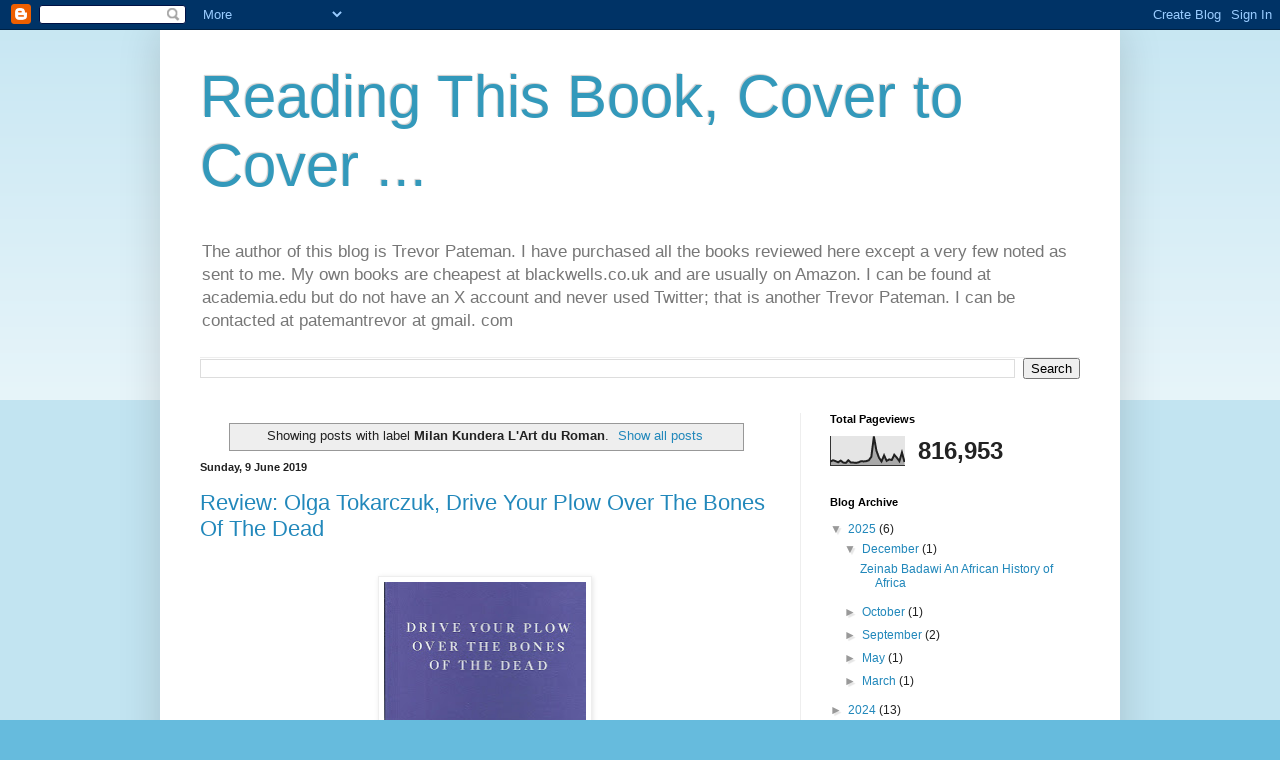

--- FILE ---
content_type: text/html; charset=UTF-8
request_url: https://www.readingthisbook.com/b/stats?style=BLACK_TRANSPARENT&timeRange=ALL_TIME&token=APq4FmB5FAPtV7oun5n0fZQU8o3MxP8v9eBWIOgE3Ejt0smqf5zyav-8gEgqjUDLrRe7_-r2olpy5zpCE9yzcueqE_0XmfC-NQ
body_size: 40
content:
{"total":816953,"sparklineOptions":{"backgroundColor":{"fillOpacity":0.1,"fill":"#000000"},"series":[{"areaOpacity":0.3,"color":"#202020"}]},"sparklineData":[[0,14],[1,18],[2,15],[3,11],[4,17],[5,10],[6,9],[7,18],[8,10],[9,10],[10,9],[11,11],[12,15],[13,14],[14,15],[15,18],[16,30],[17,100],[18,51],[19,27],[20,14],[21,35],[22,16],[23,21],[24,19],[25,37],[26,27],[27,15],[28,45],[29,12]],"nextTickMs":52173}